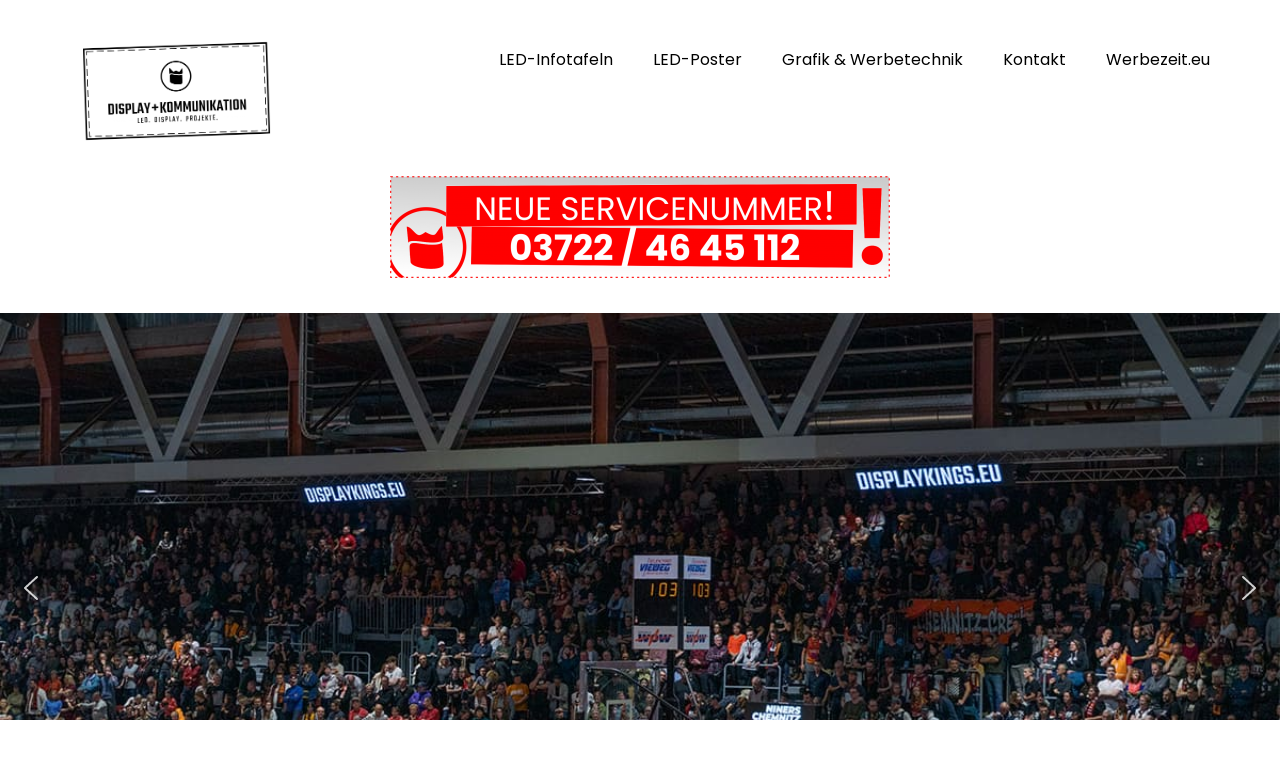

--- FILE ---
content_type: text/html; charset=UTF-8
request_url: https://www.led-projekte.eu/wp-admin/admin-ajax.php?action=fm_init_cookies&method=POST&dataType=json&form_ids%5B0%5D=10
body_size: 16
content:
[{"form_id":"10","field_validation_value":"bd736efb144d599cf463541431fbf5c4"}]

--- FILE ---
content_type: text/css; charset=utf-8
request_url: https://fonts-static.group-cdn.one/fonts/google/kanit/kanit.css
body_size: 294
content:
/* kanit-100-vietnamese_thai_latin-ext_latin */
@font-face {
  font-family: 'Kanit';
  font-style: normal;
  font-weight: 100;
  src: url('./kanit-100.woff2') format('woff2'), /* Chrome 26+, Opera 23+, Firefox 39+ */
       url('./kanit-100.woff') format('woff'); /* Chrome 6+, Firefox 3.6+, IE 9+, Safari 5.1+ */
}
/* kanit-200-vietnamese_thai_latin-ext_latin */
@font-face {
  font-family: 'Kanit';
  font-style: normal;
  font-weight: 200;
  src: url('./kanit-200.woff2') format('woff2'), /* Chrome 26+, Opera 23+, Firefox 39+ */
       url('./kanit-200.woff') format('woff'); /* Chrome 6+, Firefox 3.6+, IE 9+, Safari 5.1+ */
}
/* kanit-100italic-vietnamese_thai_latin-ext_latin */
@font-face {
  font-family: 'Kanit';
  font-style: italic;
  font-weight: 100;
  src: url('./kanit-100italic.woff2') format('woff2'), /* Chrome 26+, Opera 23+, Firefox 39+ */
       url('./kanit-100italic.woff') format('woff'); /* Chrome 6+, Firefox 3.6+, IE 9+, Safari 5.1+ */
}
/* kanit-200italic-vietnamese_thai_latin-ext_latin */
@font-face {
  font-family: 'Kanit';
  font-style: italic;
  font-weight: 200;
  src: url('./kanit-200italic.woff2') format('woff2'), /* Chrome 26+, Opera 23+, Firefox 39+ */
       url('./kanit-200italic.woff') format('woff'); /* Chrome 6+, Firefox 3.6+, IE 9+, Safari 5.1+ */
}
/* kanit-300-vietnamese_thai_latin-ext_latin */
@font-face {
  font-family: 'Kanit';
  font-style: normal;
  font-weight: 300;
  src: url('./kanit-300.woff2') format('woff2'), /* Chrome 26+, Opera 23+, Firefox 39+ */
       url('./kanit-300.woff') format('woff'); /* Chrome 6+, Firefox 3.6+, IE 9+, Safari 5.1+ */
}
/* kanit-regular-vietnamese_thai_latin-ext_latin */
@font-face {
  font-family: 'Kanit';
  font-style: normal;
  font-weight: 400;
  src: url('./kanit-regular.woff2') format('woff2'), /* Chrome 26+, Opera 23+, Firefox 39+ */
       url('./kanit-regular.woff') format('woff'); /* Chrome 6+, Firefox 3.6+, IE 9+, Safari 5.1+ */
}
/* kanit-300italic-vietnamese_thai_latin-ext_latin */
@font-face {
  font-family: 'Kanit';
  font-style: italic;
  font-weight: 300;
  src: url('./kanit-300italic.woff2') format('woff2'), /* Chrome 26+, Opera 23+, Firefox 39+ */
       url('./kanit-300italic.woff') format('woff'); /* Chrome 6+, Firefox 3.6+, IE 9+, Safari 5.1+ */
}
/* kanit-500-vietnamese_thai_latin-ext_latin */
@font-face {
  font-family: 'Kanit';
  font-style: normal;
  font-weight: 500;
  src: url('./kanit-500.woff2') format('woff2'), /* Chrome 26+, Opera 23+, Firefox 39+ */
       url('./kanit-500.woff') format('woff'); /* Chrome 6+, Firefox 3.6+, IE 9+, Safari 5.1+ */
}
/* kanit-italic-vietnamese_thai_latin-ext_latin */
@font-face {
  font-family: 'Kanit';
  font-style: italic;
  font-weight: 400;
  src: url('./kanit-italic.woff2') format('woff2'), /* Chrome 26+, Opera 23+, Firefox 39+ */
       url('./kanit-italic.woff') format('woff'); /* Chrome 6+, Firefox 3.6+, IE 9+, Safari 5.1+ */
}
/* kanit-500italic-vietnamese_thai_latin-ext_latin */
@font-face {
  font-family: 'Kanit';
  font-style: italic;
  font-weight: 500;
  src: url('./kanit-500italic.woff2') format('woff2'), /* Chrome 26+, Opera 23+, Firefox 39+ */
       url('./kanit-500italic.woff') format('woff'); /* Chrome 6+, Firefox 3.6+, IE 9+, Safari 5.1+ */
}
/* kanit-600italic-vietnamese_thai_latin-ext_latin */
@font-face {
  font-family: 'Kanit';
  font-style: italic;
  font-weight: 600;
  src: url('./kanit-600italic.woff2') format('woff2'), /* Chrome 26+, Opera 23+, Firefox 39+ */
       url('./kanit-600italic.woff') format('woff'); /* Chrome 6+, Firefox 3.6+, IE 9+, Safari 5.1+ */
}
/* kanit-700-vietnamese_thai_latin-ext_latin */
@font-face {
  font-family: 'Kanit';
  font-style: normal;
  font-weight: 700;
  src: url('./kanit-700.woff2') format('woff2'), /* Chrome 26+, Opera 23+, Firefox 39+ */
       url('./kanit-700.woff') format('woff'); /* Chrome 6+, Firefox 3.6+, IE 9+, Safari 5.1+ */
}
/* kanit-600-vietnamese_thai_latin-ext_latin */
@font-face {
  font-family: 'Kanit';
  font-style: normal;
  font-weight: 600;
  src: url('./kanit-600.woff2') format('woff2'), /* Chrome 26+, Opera 23+, Firefox 39+ */
       url('./kanit-600.woff') format('woff'); /* Chrome 6+, Firefox 3.6+, IE 9+, Safari 5.1+ */
}
/* kanit-700italic-vietnamese_thai_latin-ext_latin */
@font-face {
  font-family: 'Kanit';
  font-style: italic;
  font-weight: 700;
  src: url('./kanit-700italic.woff2') format('woff2'), /* Chrome 26+, Opera 23+, Firefox 39+ */
       url('./kanit-700italic.woff') format('woff'); /* Chrome 6+, Firefox 3.6+, IE 9+, Safari 5.1+ */
}
/* kanit-800-vietnamese_thai_latin-ext_latin */
@font-face {
  font-family: 'Kanit';
  font-style: normal;
  font-weight: 800;
  src: url('./kanit-800.woff2') format('woff2'), /* Chrome 26+, Opera 23+, Firefox 39+ */
       url('./kanit-800.woff') format('woff'); /* Chrome 6+, Firefox 3.6+, IE 9+, Safari 5.1+ */
}
/* kanit-800italic-vietnamese_thai_latin-ext_latin */
@font-face {
  font-family: 'Kanit';
  font-style: italic;
  font-weight: 800;
  src: url('./kanit-800italic.woff2') format('woff2'), /* Chrome 26+, Opera 23+, Firefox 39+ */
       url('./kanit-800italic.woff') format('woff'); /* Chrome 6+, Firefox 3.6+, IE 9+, Safari 5.1+ */
}
/* kanit-900-vietnamese_thai_latin-ext_latin */
@font-face {
  font-family: 'Kanit';
  font-style: normal;
  font-weight: 900;
  src: url('./kanit-900.woff2') format('woff2'), /* Chrome 26+, Opera 23+, Firefox 39+ */
       url('./kanit-900.woff') format('woff'); /* Chrome 6+, Firefox 3.6+, IE 9+, Safari 5.1+ */
}
/* kanit-900italic-vietnamese_thai_latin-ext_latin */
@font-face {
  font-family: 'Kanit';
  font-style: italic;
  font-weight: 900;
  src: url('./kanit-900italic.woff2') format('woff2'), /* Chrome 26+, Opera 23+, Firefox 39+ */
       url('./kanit-900italic.woff') format('woff'); /* Chrome 6+, Firefox 3.6+, IE 9+, Safari 5.1+ */
}

--- FILE ---
content_type: text/css; charset=utf-8
request_url: https://fonts-static.group-cdn.one/fonts/google/oregano/oregano.css?ver=6.8.3
body_size: 91
content:
/* oregano-regular-latin-ext_latin */
@font-face {
  font-family: 'Oregano';
  font-style: normal;
  font-weight: 400;
  src: url('./oregano-regular.woff2') format('woff2'), /* Chrome 26+, Opera 23+, Firefox 39+ */
       url('./oregano-regular.woff') format('woff'); /* Chrome 6+, Firefox 3.6+, IE 9+, Safari 5.1+ */
}
/* oregano-italic-latin-ext_latin */
@font-face {
  font-family: 'Oregano';
  font-style: italic;
  font-weight: 400;
  src: url('./oregano-italic.woff2') format('woff2'), /* Chrome 26+, Opera 23+, Firefox 39+ */
       url('./oregano-italic.woff') format('woff'); /* Chrome 6+, Firefox 3.6+, IE 9+, Safari 5.1+ */
}

--- FILE ---
content_type: text/css
request_url: https://usercontent.one/wp/www.led-projekte.eu/wp-content/themes/book-club/assets/min-css/style.min.css?ver=5.4.5&media=1747664724
body_size: 11548
content:

/*! normalize.css v7.0.0 | MIT License | github.com/necolas/normalize.css */button,hr,input{overflow:visible}audio,canvas,progress,video{display:inline-block}progress,sub,sup{vertical-align:baseline}[type=checkbox],[type=radio],legend{box-sizing:border-box;padding:0}html{line-height:1.15;-ms-text-size-adjust:100%;-webkit-text-size-adjust:100%}body{margin:0}article,aside,details,figcaption,figure,footer,header,main,menu,nav,section{display:block}h1{font-size:2em;margin:.67em 0}figure{margin:1em 40px}hr{box-sizing:content-box;height:0}code,kbd,pre,samp{font-family:monospace;font-size:1em}a{background-color:transparent;-webkit-text-decoration-skip:objects}abbr[title]{border-bottom:none;text-decoration:underline;text-decoration:underline dotted}b,strong{font-weight:inherit}strong{font-weight:bolder}dfn{font-style:italic}mark{background-color:#ff0;color:#000}small{font-size:80%}sub,sup{font-size:75%;line-height:0;position:relative}sub{bottom:-.25em}sup{top:-.5em}audio:not([controls]){display:none;height:0}img{border-style:none}svg:not(:root){overflow:hidden}button,input,optgroup,select,textarea{font-family:sans-serif;font-size:100%;line-height:1.15;margin:0}button,select{text-transform:none}[type=reset],[type=submit],button,html [type=button]{-webkit-appearance:button}[type=button]::-moz-focus-inner,[type=reset]::-moz-focus-inner,[type=submit]::-moz-focus-inner,button::-moz-focus-inner{border-style:none;padding:0}[type=button]:-moz-focusring,[type=reset]:-moz-focusring,[type=submit]:-moz-focusring,button:-moz-focusring{outline:ButtonText dotted 1px}fieldset{padding:.35em .75em .625em}legend{color:inherit;display:table;max-width:100%;white-space:normal}textarea{overflow:auto}[type=number]::-webkit-inner-spin-button,[type=number]::-webkit-outer-spin-button{height:auto}[type=search]{-webkit-appearance:textfield;outline-offset:-2px}[type=search]::-webkit-search-cancel-button,[type=search]::-webkit-search-decoration{-webkit-appearance:none}::-webkit-file-upload-button{-webkit-appearance:button;font:inherit}summary{display:list-item}[hidden],template{display:none}
/*! normalize.css v5.0.0 | MIT License | github.com/necolas/normalize.css */button,hr,input{overflow:visible}progress,sub,sup{vertical-align:baseline}pre,textarea{overflow:auto}address,dl,ol,p,pre,ul{margin-bottom:1rem}a,table{background-color:transparent}caption,th{text-align:left}article,aside,details,figcaption,figure,footer,header,legend,main,menu,nav,section{display:block}audio,canvas,label,output,progress,video{display:inline-block}html{font-family:sans-serif;line-height:1.15;-ms-text-size-adjust:100%;-webkit-text-size-adjust:100%}h1{font-size:2em;margin:.67em 0}code,kbd,pre,samp{font-family:monospace;font-size:1em}dl,h1,h2,h3,h4,h5,h6,ol,p,pre,ul{margin-top:0}dd,h1,h2,h3,h4,h5,h6,label,legend{margin-bottom:.5rem}hr{-webkit-box-sizing:content-box;box-sizing:content-box;height:0}a{-webkit-text-decoration-skip:objects;color:#0275d8;text-decoration:none}a:active,a:hover{outline-width:0}abbr[title]{border-bottom:none;text-decoration:underline;text-decoration:underline dotted}b,strong{font-weight:inherit}strong{font-weight:bolder}dfn{font-style:italic}mark{background-color:#ff0;color:#000}small{font-size:80%}sub,sup{font-size:75%;line-height:0;position:relative}sub{bottom:-.25em}sup{top:-.5em}audio:not([controls]){display:none;height:0}img{border-style:none;vertical-align:middle}svg:not(:root){overflow:hidden}button,input,optgroup,select,textarea{font-family:sans-serif;font-size:100%;line-height:1.15;margin:0}button,select{text-transform:none}[type=reset],[type=submit],button,html [type=button]{-webkit-appearance:button}[type=button]::-moz-focus-inner,[type=reset]::-moz-focus-inner,[type=submit]::-moz-focus-inner,button::-moz-focus-inner{border-style:none;padding:0}[type=button]:-moz-focusring,[type=reset]:-moz-focusring,[type=submit]:-moz-focusring,button:-moz-focusring{outline:ButtonText dotted 1px}legend{-webkit-box-sizing:border-box;box-sizing:border-box;color:inherit;max-width:100%;white-space:normal}textarea{resize:vertical}[type=checkbox],[type=radio]{-webkit-box-sizing:border-box;box-sizing:border-box;padding:0}[type=number]::-webkit-inner-spin-button,[type=number]::-webkit-outer-spin-button{height:auto}[type=search]{-webkit-appearance:textfield;outline-offset:-2px}[type=search]::-webkit-search-cancel-button,[type=search]::-webkit-search-decoration{-webkit-appearance:none}::-webkit-file-upload-button{-webkit-appearance:button;font:inherit}summary{display:list-item}[hidden],template{display:none}html{-webkit-box-sizing:border-box;box-sizing:border-box;-ms-overflow-style:scrollbar;-webkit-tap-highlight-color:transparent}*,::after,::before{-webkit-box-sizing:inherit;box-sizing:inherit}@-ms-viewport{width:device-width}body{margin:0;font-family:-apple-system,system-ui,BlinkMacSystemFont,"Segoe UI",Roboto,"Helvetica Neue",Arial,sans-serif;font-size:1rem;font-weight:400;line-height:1.5;color:#292b2c;background-color:#fff}[tabindex="-1"]:focus{outline:0!important}abbr[data-original-title],abbr[title]{cursor:help}address{font-style:normal;line-height:inherit}ol ol,ol ul,ul ol,ul ul{margin-bottom:0}dt{font-weight:700}dd{margin-left:0}blockquote,figure{margin:0 0 1rem}a:focus,a:hover{color:#014c8c;text-decoration:underline}a:not([href]):not([tabindex]),a:not([href]):not([tabindex]):focus,a:not([href]):not([tabindex]):hover{color:inherit;text-decoration:none}a:not([href]):not([tabindex]):focus{outline:0}[role=button]{cursor:pointer}[role=button],a,area,button,input,label,select,summary,textarea{-ms-touch-action:manipulation;touch-action:manipulation}table{border-collapse:collapse}caption{padding-top:.75rem;padding-bottom:.75rem;color:#636c72;caption-side:bottom}button:focus{outline:dotted 1px;outline:-webkit-focus-ring-color auto 5px}button,input,select,textarea{line-height:inherit}input[type=checkbox]:disabled,input[type=radio]:disabled{cursor:not-allowed}input[type=date],input[type=time],input[type=datetime-local],input[type=month]{-webkit-appearance:listbox}fieldset{min-width:0;padding:0;margin:0;border:0}legend{width:100%;padding:0;font-size:1.5rem;line-height:inherit}input[type=search]{-webkit-appearance:none}[hidden]{display:none!important}
.container,.container-fluid{margin-left:auto;margin-right:auto;padding-right:15px;padding-left:15px;position:relative}@-ms-viewport{width:device-width}html{-webkit-box-sizing:border-box;box-sizing:border-box;-ms-overflow-style:scrollbar}*,::after,::before{-webkit-box-sizing:inherit;box-sizing:inherit}.row{display:-webkit-box;display:-webkit-flex;display:-ms-flexbox;display:flex;-webkit-flex-wrap:wrap;-ms-flex-wrap:wrap;flex-wrap:wrap;margin-right:-15px;margin-left:-15px}@media (min-width:576px){.container{padding-right:15px;padding-left:15px;width:540px;max-width:100%}.container-fluid{padding-right:15px;padding-left:15px}.row{margin-right:-15px;margin-left:-15px}}@media (min-width:768px){.container{padding-right:15px;padding-left:15px;width:720px;max-width:100%}.container-fluid{padding-right:15px;padding-left:15px}.row{margin-right:-15px;margin-left:-15px}}@media (min-width:992px){.container{padding-right:15px;padding-left:15px;width:960px;max-width:100%}.container-fluid{padding-right:15px;padding-left:15px}.row{margin-right:-15px;margin-left:-15px}}@media (min-width:1200px){.container{padding-right:15px;padding-left:15px;width:1140px;max-width:100%}.container-fluid{padding-right:15px;padding-left:15px}.row{margin-right:-15px;margin-left:-15px}}.flex-first{-webkit-box-ordinal-group:0;-webkit-order:-1;-ms-flex-order:-1;order:-1}.flex-last{-webkit-box-ordinal-group:2;-webkit-order:1;-ms-flex-order:1;order:1}.flex-unordered{-webkit-box-ordinal-group:1;-webkit-order:0;-ms-flex-order:0;order:0}.flex-row{-webkit-box-orient:horizontal!important;-webkit-box-direction:normal!important;-webkit-flex-direction:row!important;-ms-flex-direction:row!important;flex-direction:row!important}.flex-column{-webkit-box-orient:vertical!important;-webkit-box-direction:normal!important;-webkit-flex-direction:column!important;-ms-flex-direction:column!important;flex-direction:column!important}.flex-column-reverse,.flex-row-reverse{-webkit-box-direction:reverse!important}.flex-row-reverse{-webkit-box-orient:horizontal!important;-webkit-flex-direction:row-reverse!important;-ms-flex-direction:row-reverse!important;flex-direction:row-reverse!important}.flex-column-reverse{-webkit-box-orient:vertical!important;-webkit-flex-direction:column-reverse!important;-ms-flex-direction:column-reverse!important;flex-direction:column-reverse!important}.no-gutters{margin-right:0;margin-left:0}.no-gutters>.col,.no-gutters>[class*=col-]{padding-right:0;padding-left:0}.col,.col-1,.col-10,.col-11,.col-12,.col-2,.col-3,.col-4,.col-5,.col-6,.col-7,.col-8,.col-9,.col-lg,.col-lg-1,.col-lg-10,.col-lg-11,.col-lg-12,.col-lg-2,.col-lg-3,.col-lg-4,.col-lg-5,.col-lg-6,.col-lg-7,.col-lg-8,.col-lg-9,.col-md,.col-md-1,.col-md-10,.col-md-11,.col-md-12,.col-md-2,.col-md-3,.col-md-4,.col-md-5,.col-md-6,.col-md-7,.col-md-8,.col-md-9,.col-sm,.col-sm-1,.col-sm-10,.col-sm-11,.col-sm-12,.col-sm-2,.col-sm-3,.col-sm-4,.col-sm-5,.col-sm-6,.col-sm-7,.col-sm-8,.col-sm-9,.col-xl,.col-xl-1,.col-xl-10,.col-xl-11,.col-xl-12,.col-xl-2,.col-xl-3,.col-xl-4,.col-xl-5,.col-xl-6,.col-xl-7,.col-xl-8,.col-xl-9{position:relative;width:100%;min-height:1px;padding-right:15px;padding-left:15px}.col{-webkit-flex-basis:0;-ms-flex-preferred-size:0;flex-basis:0;-webkit-box-flex:1;-webkit-flex-grow:1;-ms-flex-positive:1;flex-grow:1;max-width:100%}.col-1,.col-auto{-webkit-box-flex:0}.col-auto{-webkit-flex:0 0 auto;-ms-flex:0 0 auto;flex:0 0 auto;width:auto}.col-1{-webkit-flex:0 0 8.333333%;-ms-flex:0 0 8.333333%;flex:0 0 8.333333%;max-width:8.333333%}.col-2,.col-3{-webkit-box-flex:0}.col-2{-webkit-flex:0 0 16.666667%;-ms-flex:0 0 16.666667%;flex:0 0 16.666667%;max-width:16.666667%}.col-3{-webkit-flex:0 0 25%;-ms-flex:0 0 25%;flex:0 0 25%;max-width:25%}.col-4,.col-5{-webkit-box-flex:0}.col-4{-webkit-flex:0 0 33.333333%;-ms-flex:0 0 33.333333%;flex:0 0 33.333333%;max-width:33.333333%}.col-5{-webkit-flex:0 0 41.666667%;-ms-flex:0 0 41.666667%;flex:0 0 41.666667%;max-width:41.666667%}.col-6,.col-7{-webkit-box-flex:0}.col-6{-webkit-flex:0 0 50%;-ms-flex:0 0 50%;flex:0 0 50%;max-width:50%}.col-7{-webkit-flex:0 0 58.333333%;-ms-flex:0 0 58.333333%;flex:0 0 58.333333%;max-width:58.333333%}.col-8,.col-9{-webkit-box-flex:0}.col-8{-webkit-flex:0 0 66.666667%;-ms-flex:0 0 66.666667%;flex:0 0 66.666667%;max-width:66.666667%}.col-9{-webkit-flex:0 0 75%;-ms-flex:0 0 75%;flex:0 0 75%;max-width:75%}.col-10,.col-11{-webkit-box-flex:0}.col-10{-webkit-flex:0 0 83.333333%;-ms-flex:0 0 83.333333%;flex:0 0 83.333333%;max-width:83.333333%}.col-11{-webkit-flex:0 0 91.666667%;-ms-flex:0 0 91.666667%;flex:0 0 91.666667%;max-width:91.666667%}.col-12{-webkit-box-flex:0;-webkit-flex:0 0 100%;-ms-flex:0 0 100%;flex:0 0 100%;max-width:100%}.pull-0{right:auto}.pull-1{right:8.333333%}.pull-2{right:16.666667%}.pull-3{right:25%}.pull-4{right:33.333333%}.pull-5{right:41.666667%}.pull-6{right:50%}.pull-7{right:58.333333%}.pull-8{right:66.666667%}.pull-9{right:75%}.pull-10{right:83.333333%}.pull-11{right:91.666667%}.pull-12{right:100%}.push-0{left:auto}.push-1{left:8.333333%}.push-2{left:16.666667%}.push-3{left:25%}.push-4{left:33.333333%}.push-5{left:41.666667%}.push-6{left:50%}.push-7{left:58.333333%}.push-8{left:66.666667%}.push-9{left:75%}.push-10{left:83.333333%}.push-11{left:91.666667%}.push-12{left:100%}.offset-1{margin-left:8.333333%}.offset-2{margin-left:16.666667%}.offset-3{margin-left:25%}.offset-4{margin-left:33.333333%}.offset-5{margin-left:41.666667%}.offset-6{margin-left:50%}.offset-7{margin-left:58.333333%}.offset-8{margin-left:66.666667%}.offset-9{margin-left:75%}.offset-10{margin-left:83.333333%}.offset-11{margin-left:91.666667%}@media (min-width:576px){.col,.col-1,.col-10,.col-11,.col-12,.col-2,.col-3,.col-4,.col-5,.col-6,.col-7,.col-8,.col-9,.col-lg,.col-lg-1,.col-lg-10,.col-lg-11,.col-lg-12,.col-lg-2,.col-lg-3,.col-lg-4,.col-lg-5,.col-lg-6,.col-lg-7,.col-lg-8,.col-lg-9,.col-md,.col-md-1,.col-md-10,.col-md-11,.col-md-12,.col-md-2,.col-md-3,.col-md-4,.col-md-5,.col-md-6,.col-md-7,.col-md-8,.col-md-9,.col-sm,.col-sm-1,.col-sm-10,.col-sm-11,.col-sm-12,.col-sm-2,.col-sm-3,.col-sm-4,.col-sm-5,.col-sm-6,.col-sm-7,.col-sm-8,.col-sm-9,.col-xl,.col-xl-1,.col-xl-10,.col-xl-11,.col-xl-12,.col-xl-2,.col-xl-3,.col-xl-4,.col-xl-5,.col-xl-6,.col-xl-7,.col-xl-8,.col-xl-9{padding-right:15px;padding-left:15px}.col-sm{-webkit-flex-basis:0;-ms-flex-preferred-size:0;flex-basis:0;-webkit-box-flex:1;-webkit-flex-grow:1;-ms-flex-positive:1;flex-grow:1;max-width:100%}.col-sm-auto{-webkit-box-flex:0;-webkit-flex:0 0 auto;-ms-flex:0 0 auto;flex:0 0 auto;width:auto}.col-sm-1{-webkit-box-flex:0;-webkit-flex:0 0 8.333333%;-ms-flex:0 0 8.333333%;flex:0 0 8.333333%;max-width:8.333333%}.col-sm-2{-webkit-box-flex:0;-webkit-flex:0 0 16.666667%;-ms-flex:0 0 16.666667%;flex:0 0 16.666667%;max-width:16.666667%}.col-sm-3{-webkit-box-flex:0;-webkit-flex:0 0 25%;-ms-flex:0 0 25%;flex:0 0 25%;max-width:25%}.col-sm-4{-webkit-box-flex:0;-webkit-flex:0 0 33.333333%;-ms-flex:0 0 33.333333%;flex:0 0 33.333333%;max-width:33.333333%}.col-sm-5{-webkit-box-flex:0;-webkit-flex:0 0 41.666667%;-ms-flex:0 0 41.666667%;flex:0 0 41.666667%;max-width:41.666667%}.col-sm-6{-webkit-box-flex:0;-webkit-flex:0 0 50%;-ms-flex:0 0 50%;flex:0 0 50%;max-width:50%}.col-sm-7{-webkit-box-flex:0;-webkit-flex:0 0 58.333333%;-ms-flex:0 0 58.333333%;flex:0 0 58.333333%;max-width:58.333333%}.col-sm-8{-webkit-box-flex:0;-webkit-flex:0 0 66.666667%;-ms-flex:0 0 66.666667%;flex:0 0 66.666667%;max-width:66.666667%}.col-sm-9{-webkit-box-flex:0;-webkit-flex:0 0 75%;-ms-flex:0 0 75%;flex:0 0 75%;max-width:75%}.col-sm-10{-webkit-box-flex:0;-webkit-flex:0 0 83.333333%;-ms-flex:0 0 83.333333%;flex:0 0 83.333333%;max-width:83.333333%}.col-sm-11{-webkit-box-flex:0;-webkit-flex:0 0 91.666667%;-ms-flex:0 0 91.666667%;flex:0 0 91.666667%;max-width:91.666667%}.col-sm-12{-webkit-box-flex:0;-webkit-flex:0 0 100%;-ms-flex:0 0 100%;flex:0 0 100%;max-width:100%}.pull-sm-0{right:auto}.pull-sm-1{right:8.333333%}.pull-sm-2{right:16.666667%}.pull-sm-3{right:25%}.pull-sm-4{right:33.333333%}.pull-sm-5{right:41.666667%}.pull-sm-6{right:50%}.pull-sm-7{right:58.333333%}.pull-sm-8{right:66.666667%}.pull-sm-9{right:75%}.pull-sm-10{right:83.333333%}.pull-sm-11{right:91.666667%}.pull-sm-12{right:100%}.push-sm-0{left:auto}.push-sm-1{left:8.333333%}.push-sm-2{left:16.666667%}.push-sm-3{left:25%}.push-sm-4{left:33.333333%}.push-sm-5{left:41.666667%}.push-sm-6{left:50%}.push-sm-7{left:58.333333%}.push-sm-8{left:66.666667%}.push-sm-9{left:75%}.push-sm-10{left:83.333333%}.push-sm-11{left:91.666667%}.push-sm-12{left:100%}.offset-sm-0{margin-left:0}.offset-sm-1{margin-left:8.333333%}.offset-sm-2{margin-left:16.666667%}.offset-sm-3{margin-left:25%}.offset-sm-4{margin-left:33.333333%}.offset-sm-5{margin-left:41.666667%}.offset-sm-6{margin-left:50%}.offset-sm-7{margin-left:58.333333%}.offset-sm-8{margin-left:66.666667%}.offset-sm-9{margin-left:75%}.offset-sm-10{margin-left:83.333333%}.offset-sm-11{margin-left:91.666667%}}@media (min-width:768px){.col,.col-1,.col-10,.col-11,.col-12,.col-2,.col-3,.col-4,.col-5,.col-6,.col-7,.col-8,.col-9,.col-lg,.col-lg-1,.col-lg-10,.col-lg-11,.col-lg-12,.col-lg-2,.col-lg-3,.col-lg-4,.col-lg-5,.col-lg-6,.col-lg-7,.col-lg-8,.col-lg-9,.col-md,.col-md-1,.col-md-10,.col-md-11,.col-md-12,.col-md-2,.col-md-3,.col-md-4,.col-md-5,.col-md-6,.col-md-7,.col-md-8,.col-md-9,.col-sm,.col-sm-1,.col-sm-10,.col-sm-11,.col-sm-12,.col-sm-2,.col-sm-3,.col-sm-4,.col-sm-5,.col-sm-6,.col-sm-7,.col-sm-8,.col-sm-9,.col-xl,.col-xl-1,.col-xl-10,.col-xl-11,.col-xl-12,.col-xl-2,.col-xl-3,.col-xl-4,.col-xl-5,.col-xl-6,.col-xl-7,.col-xl-8,.col-xl-9{padding-right:15px;padding-left:15px}.col-md{-webkit-flex-basis:0;-ms-flex-preferred-size:0;flex-basis:0;-webkit-box-flex:1;-webkit-flex-grow:1;-ms-flex-positive:1;flex-grow:1;max-width:100%}.col-md-auto{-webkit-box-flex:0;-webkit-flex:0 0 auto;-ms-flex:0 0 auto;flex:0 0 auto;width:auto}.col-md-1{-webkit-box-flex:0;-webkit-flex:0 0 8.333333%;-ms-flex:0 0 8.333333%;flex:0 0 8.333333%;max-width:8.333333%}.col-md-2{-webkit-box-flex:0;-webkit-flex:0 0 16.666667%;-ms-flex:0 0 16.666667%;flex:0 0 16.666667%;max-width:16.666667%}.col-md-3{-webkit-box-flex:0;-webkit-flex:0 0 25%;-ms-flex:0 0 25%;flex:0 0 25%;max-width:25%}.col-md-4{-webkit-box-flex:0;-webkit-flex:0 0 33.333333%;-ms-flex:0 0 33.333333%;flex:0 0 33.333333%;max-width:33.333333%}.col-md-5{-webkit-box-flex:0;-webkit-flex:0 0 41.666667%;-ms-flex:0 0 41.666667%;flex:0 0 41.666667%;max-width:41.666667%}.col-md-6{-webkit-box-flex:0;-webkit-flex:0 0 50%;-ms-flex:0 0 50%;flex:0 0 50%;max-width:50%}.col-md-7{-webkit-box-flex:0;-webkit-flex:0 0 58.333333%;-ms-flex:0 0 58.333333%;flex:0 0 58.333333%;max-width:58.333333%}.col-md-8{-webkit-box-flex:0;-webkit-flex:0 0 66.666667%;-ms-flex:0 0 66.666667%;flex:0 0 66.666667%;max-width:66.666667%}.col-md-9{-webkit-box-flex:0;-webkit-flex:0 0 75%;-ms-flex:0 0 75%;flex:0 0 75%;max-width:75%}.col-md-10{-webkit-box-flex:0;-webkit-flex:0 0 83.333333%;-ms-flex:0 0 83.333333%;flex:0 0 83.333333%;max-width:83.333333%}.col-md-11{-webkit-box-flex:0;-webkit-flex:0 0 91.666667%;-ms-flex:0 0 91.666667%;flex:0 0 91.666667%;max-width:91.666667%}.col-md-12{-webkit-box-flex:0;-webkit-flex:0 0 100%;-ms-flex:0 0 100%;flex:0 0 100%;max-width:100%}.pull-md-0{right:auto}.pull-md-1{right:8.333333%}.pull-md-2{right:16.666667%}.pull-md-3{right:25%}.pull-md-4{right:33.333333%}.pull-md-5{right:41.666667%}.pull-md-6{right:50%}.pull-md-7{right:58.333333%}.pull-md-8{right:66.666667%}.pull-md-9{right:75%}.pull-md-10{right:83.333333%}.pull-md-11{right:91.666667%}.pull-md-12{right:100%}.push-md-0{left:auto}.push-md-1{left:8.333333%}.push-md-2{left:16.666667%}.push-md-3{left:25%}.push-md-4{left:33.333333%}.push-md-5{left:41.666667%}.push-md-6{left:50%}.push-md-7{left:58.333333%}.push-md-8{left:66.666667%}.push-md-9{left:75%}.push-md-10{left:83.333333%}.push-md-11{left:91.666667%}.push-md-12{left:100%}.offset-md-0{margin-left:0}.offset-md-1{margin-left:8.333333%}.offset-md-2{margin-left:16.666667%}.offset-md-3{margin-left:25%}.offset-md-4{margin-left:33.333333%}.offset-md-5{margin-left:41.666667%}.offset-md-6{margin-left:50%}.offset-md-7{margin-left:58.333333%}.offset-md-8{margin-left:66.666667%}.offset-md-9{margin-left:75%}.offset-md-10{margin-left:83.333333%}.offset-md-11{margin-left:91.666667%}}@media (min-width:992px){.col,.col-1,.col-10,.col-11,.col-12,.col-2,.col-3,.col-4,.col-5,.col-6,.col-7,.col-8,.col-9,.col-lg,.col-lg-1,.col-lg-10,.col-lg-11,.col-lg-12,.col-lg-2,.col-lg-3,.col-lg-4,.col-lg-5,.col-lg-6,.col-lg-7,.col-lg-8,.col-lg-9,.col-md,.col-md-1,.col-md-10,.col-md-11,.col-md-12,.col-md-2,.col-md-3,.col-md-4,.col-md-5,.col-md-6,.col-md-7,.col-md-8,.col-md-9,.col-sm,.col-sm-1,.col-sm-10,.col-sm-11,.col-sm-12,.col-sm-2,.col-sm-3,.col-sm-4,.col-sm-5,.col-sm-6,.col-sm-7,.col-sm-8,.col-sm-9,.col-xl,.col-xl-1,.col-xl-10,.col-xl-11,.col-xl-12,.col-xl-2,.col-xl-3,.col-xl-4,.col-xl-5,.col-xl-6,.col-xl-7,.col-xl-8,.col-xl-9{padding-right:15px;padding-left:15px}.col-lg{-webkit-flex-basis:0;-ms-flex-preferred-size:0;flex-basis:0;-webkit-box-flex:1;-webkit-flex-grow:1;-ms-flex-positive:1;flex-grow:1;max-width:100%}.col-lg-auto{-webkit-box-flex:0;-webkit-flex:0 0 auto;-ms-flex:0 0 auto;flex:0 0 auto;width:auto}.col-lg-1{-webkit-box-flex:0;-webkit-flex:0 0 8.333333%;-ms-flex:0 0 8.333333%;flex:0 0 8.333333%;max-width:8.333333%}.col-lg-2{-webkit-box-flex:0;-webkit-flex:0 0 16.666667%;-ms-flex:0 0 16.666667%;flex:0 0 16.666667%;max-width:16.666667%}.col-lg-3{-webkit-box-flex:0;-webkit-flex:0 0 25%;-ms-flex:0 0 25%;flex:0 0 25%;max-width:25%}.col-lg-4{-webkit-box-flex:0;-webkit-flex:0 0 33.333333%;-ms-flex:0 0 33.333333%;flex:0 0 33.333333%;max-width:33.333333%}.col-lg-5{-webkit-box-flex:0;-webkit-flex:0 0 41.666667%;-ms-flex:0 0 41.666667%;flex:0 0 41.666667%;max-width:41.666667%}.col-lg-6{-webkit-box-flex:0;-webkit-flex:0 0 50%;-ms-flex:0 0 50%;flex:0 0 50%;max-width:50%}.col-lg-7{-webkit-box-flex:0;-webkit-flex:0 0 58.333333%;-ms-flex:0 0 58.333333%;flex:0 0 58.333333%;max-width:58.333333%}.col-lg-8{-webkit-box-flex:0;-webkit-flex:0 0 66.666667%;-ms-flex:0 0 66.666667%;flex:0 0 66.666667%;max-width:66.666667%}.col-lg-9{-webkit-box-flex:0;-webkit-flex:0 0 75%;-ms-flex:0 0 75%;flex:0 0 75%;max-width:75%}.col-lg-10{-webkit-box-flex:0;-webkit-flex:0 0 83.333333%;-ms-flex:0 0 83.333333%;flex:0 0 83.333333%;max-width:83.333333%}.col-lg-11{-webkit-box-flex:0;-webkit-flex:0 0 91.666667%;-ms-flex:0 0 91.666667%;flex:0 0 91.666667%;max-width:91.666667%}.col-lg-12{-webkit-box-flex:0;-webkit-flex:0 0 100%;-ms-flex:0 0 100%;flex:0 0 100%;max-width:100%}.pull-lg-0{right:auto}.pull-lg-1{right:8.333333%}.pull-lg-2{right:16.666667%}.pull-lg-3{right:25%}.pull-lg-4{right:33.333333%}.pull-lg-5{right:41.666667%}.pull-lg-6{right:50%}.pull-lg-7{right:58.333333%}.pull-lg-8{right:66.666667%}.pull-lg-9{right:75%}.pull-lg-10{right:83.333333%}.pull-lg-11{right:91.666667%}.pull-lg-12{right:100%}.push-lg-0{left:auto}.push-lg-1{left:8.333333%}.push-lg-2{left:16.666667%}.push-lg-3{left:25%}.push-lg-4{left:33.333333%}.push-lg-5{left:41.666667%}.push-lg-6{left:50%}.push-lg-7{left:58.333333%}.push-lg-8{left:66.666667%}.push-lg-9{left:75%}.push-lg-10{left:83.333333%}.push-lg-11{left:91.666667%}.push-lg-12{left:100%}.offset-lg-0{margin-left:0}.offset-lg-1{margin-left:8.333333%}.offset-lg-2{margin-left:16.666667%}.offset-lg-3{margin-left:25%}.offset-lg-4{margin-left:33.333333%}.offset-lg-5{margin-left:41.666667%}.offset-lg-6{margin-left:50%}.offset-lg-7{margin-left:58.333333%}.offset-lg-8{margin-left:66.666667%}.offset-lg-9{margin-left:75%}.offset-lg-10{margin-left:83.333333%}.offset-lg-11{margin-left:91.666667%}}@media (min-width:1200px){.col,.col-1,.col-10,.col-11,.col-12,.col-2,.col-3,.col-4,.col-5,.col-6,.col-7,.col-8,.col-9,.col-lg,.col-lg-1,.col-lg-10,.col-lg-11,.col-lg-12,.col-lg-2,.col-lg-3,.col-lg-4,.col-lg-5,.col-lg-6,.col-lg-7,.col-lg-8,.col-lg-9,.col-md,.col-md-1,.col-md-10,.col-md-11,.col-md-12,.col-md-2,.col-md-3,.col-md-4,.col-md-5,.col-md-6,.col-md-7,.col-md-8,.col-md-9,.col-sm,.col-sm-1,.col-sm-10,.col-sm-11,.col-sm-12,.col-sm-2,.col-sm-3,.col-sm-4,.col-sm-5,.col-sm-6,.col-sm-7,.col-sm-8,.col-sm-9,.col-xl,.col-xl-1,.col-xl-10,.col-xl-11,.col-xl-12,.col-xl-2,.col-xl-3,.col-xl-4,.col-xl-5,.col-xl-6,.col-xl-7,.col-xl-8,.col-xl-9{padding-right:15px;padding-left:15px}.col-xl{-webkit-flex-basis:0;-ms-flex-preferred-size:0;flex-basis:0;-webkit-box-flex:1;-webkit-flex-grow:1;-ms-flex-positive:1;flex-grow:1;max-width:100%}.col-xl-auto{-webkit-box-flex:0;-webkit-flex:0 0 auto;-ms-flex:0 0 auto;flex:0 0 auto;width:auto}.col-xl-1{-webkit-box-flex:0;-webkit-flex:0 0 8.333333%;-ms-flex:0 0 8.333333%;flex:0 0 8.333333%;max-width:8.333333%}.col-xl-2{-webkit-box-flex:0;-webkit-flex:0 0 16.666667%;-ms-flex:0 0 16.666667%;flex:0 0 16.666667%;max-width:16.666667%}.col-xl-3{-webkit-box-flex:0;-webkit-flex:0 0 25%;-ms-flex:0 0 25%;flex:0 0 25%;max-width:25%}.col-xl-4{-webkit-box-flex:0;-webkit-flex:0 0 33.333333%;-ms-flex:0 0 33.333333%;flex:0 0 33.333333%;max-width:33.333333%}.col-xl-5{-webkit-box-flex:0;-webkit-flex:0 0 41.666667%;-ms-flex:0 0 41.666667%;flex:0 0 41.666667%;max-width:41.666667%}.col-xl-6{-webkit-box-flex:0;-webkit-flex:0 0 50%;-ms-flex:0 0 50%;flex:0 0 50%;max-width:50%}.col-xl-7{-webkit-box-flex:0;-webkit-flex:0 0 58.333333%;-ms-flex:0 0 58.333333%;flex:0 0 58.333333%;max-width:58.333333%}.col-xl-8{-webkit-box-flex:0;-webkit-flex:0 0 66.666667%;-ms-flex:0 0 66.666667%;flex:0 0 66.666667%;max-width:66.666667%}.col-xl-9{-webkit-box-flex:0;-webkit-flex:0 0 75%;-ms-flex:0 0 75%;flex:0 0 75%;max-width:75%}.col-xl-10{-webkit-box-flex:0;-webkit-flex:0 0 83.333333%;-ms-flex:0 0 83.333333%;flex:0 0 83.333333%;max-width:83.333333%}.col-xl-11{-webkit-box-flex:0;-webkit-flex:0 0 91.666667%;-ms-flex:0 0 91.666667%;flex:0 0 91.666667%;max-width:91.666667%}.col-xl-12{-webkit-box-flex:0;-webkit-flex:0 0 100%;-ms-flex:0 0 100%;flex:0 0 100%;max-width:100%}.pull-xl-0{right:auto}.pull-xl-1{right:8.333333%}.pull-xl-2{right:16.666667%}.pull-xl-3{right:25%}.pull-xl-4{right:33.333333%}.pull-xl-5{right:41.666667%}.pull-xl-6{right:50%}.pull-xl-7{right:58.333333%}.pull-xl-8{right:66.666667%}.pull-xl-9{right:75%}.pull-xl-10{right:83.333333%}.pull-xl-11{right:91.666667%}.pull-xl-12{right:100%}.push-xl-0{left:auto}.push-xl-1{left:8.333333%}.push-xl-2{left:16.666667%}.push-xl-3{left:25%}.push-xl-4{left:33.333333%}.push-xl-5{left:41.666667%}.push-xl-6{left:50%}.push-xl-7{left:58.333333%}.push-xl-8{left:66.666667%}.push-xl-9{left:75%}.push-xl-10{left:83.333333%}.push-xl-11{left:91.666667%}.push-xl-12{left:100%}.offset-xl-0{margin-left:0}.offset-xl-1{margin-left:8.333333%}.offset-xl-2{margin-left:16.666667%}.offset-xl-3{margin-left:25%}.offset-xl-4{margin-left:33.333333%}.offset-xl-5{margin-left:41.666667%}.offset-xl-6{margin-left:50%}.offset-xl-7{margin-left:58.333333%}.offset-xl-8{margin-left:66.666667%}.offset-xl-9{margin-left:75%}.offset-xl-10{margin-left:83.333333%}.offset-xl-11{margin-left:91.666667%}}
#sticky_menu li,ul li{list-style:none}*{-webkit-font-smoothing:antialiased;-webkit-text-size-adjust:100%;-moz-text-size-adjust:100%;-ms-text-size-adjust:100%}body{color:#000}.banner-caption h1,.banner-caption h2,.button,.cpt-content:not(.dashicons),.onecom-webshop-main *,.post-comments *,.post-content,.section-title h2,.sidebar,.sidebar .widget-title,.site-logo h1,.site-logo h2,.widget_banner_caption,.widget_categories select,article header,body,input,p{font-family:Poppins,"One Open Sans","Helvetica Neue",Helvetica,sans-serif}.cursive-font,.footer-widgets .widget-title,.post-comments #respond h3{font-family:Oregano,"One Open Sans","Helvetica Neue",Helvetica,sans-serif}.screen-reader-text{clip:rect(1px,1px,1px,1px);height:1px;overflow:hidden;position:absolute!important;width:1px;word-wrap:normal!important}#page,#primary-nav ul li,.post-meta ul{position:relative}.onecom-webshop-main p,p:not(.testimonial p){font-size:16px;font-weight:400;font-style:normal;text-decoration:none;text-shadow:none;color:#000;line-height:1.8;margin-bottom:0}img{max-width:100%;height:auto}a,a:active,a:focus,a:hover,a:visited,input,input:active,input:focus,input:hover,input:visited,textarea,textarea:focus,textarea:hover{text-decoration:none;outline:0;color:#000}.footer-widgets a:hover,a:active,a:focus,a:visited{color:inherit}ol,ul{padding:0}.container{display:block;margin:0 auto;width:1210px;max-width:100%}h1,h2,h3,h4,h5,h6{font-weight:400}.page-content h1,.page-content h2,.page-content h3,.page-content h4{margin-top:0}.page-content h1{font-size:38px;font-weight:400;line-height:51px;font-style:normal}.page-content h2{font-size:34px;font-weight:400;line-height:45px;font-style:normal}.page-content h3{font-size:30px;font-weight:400;line-height:40px;font-style:normal}.page-content h4{font-size:26px;font-weight:400;line-height:35px;font-style:normal}.page-content h5{font-size:22px;font-weight:400;line-height:30px;font-style:normal}.page-content h6{font-size:18px;font-weight:400;line-height:26px;font-style:normal}.button,.button:visited{line-height:1;white-space:inherit;display:inline-block;text-align:center;transition:background-color .2s ease-out,border .2s ease-out,color .2s ease-out;border:none;cursor:pointer;color:#000;max-width:100%;text-decoration:none}.button.small{font-size:18px;width:auto;padding:5px 20px;height:31px;min-width:120px}.button.border{border:inherit}.button.round{-webkit-border-radius:60px;-moz-border-radius:60px;border-radius:60px}.button.dark{background-color:#000;color:#fff}.button:hover,section.background input[type=submit]:hover{background-color:rgba(255,255,255,.6);color:#4f4f4f;text-decoration:none}.button.dark:hover{background-color:rgba(0,0,0,.7);color:#fff}.button.border:hover{border-color:rgba(0,0,0,.7)}#commentform.comment-form input[type=submit]:hover,.button[disabled],input[disabled]{opacity:.5}.text-left{text-align:left!important}.text-right{text-align:right!important}.text-center{text-align:center!important}.pull-right{float:right}.pull-left{float:left}.clear{clear:both;display:block}#page{transition:all .3s ease 0s;-webkit-transition:all .3s ease 0s;background-color:#fff;z-index:10;width:100%;overflow-x:hidden;min-width:300px}#page.shifted{box-shadow:0 0 20px rgba(0,0,0,.3);display:block;margin-left:250px!important;transition:all .3s ease 0s;width:100%}.site-logo{word-wrap:break-word}.site-logo h1{margin:0;color:#000;display:block;line-height:40px;font-size:40px;font-weight:700;word-break:break-word}.site-logo a{display:block;font:inherit;color:inherit}.site-logo img{max-width:100%;max-height:170px;width:auto}#primary-nav{text-align:right}#primary-nav ul{margin:0;padding:0;color:#000;float:right}#primary-nav ul:after,#primary-nav ul:before,#primary-nav:after,#primary-nav:before{display:block;content:'';clear:both}#primary-nav>div>ul>li,#primary-nav>ul>li{display:block;float:left;z-index:10}#primary-nav ul li a{color:inherit;font-size:16px;font-weight:400;line-height:20px;padding:20px;text-align:center;display:block;transition:background-color .2s ease-out,border .2s ease-out,color .2s ease-out}#primary-nav ul li.current-menu-parent a,#primary-nav ul li.current_page_item a,#primary-nav ul li:hover>a{background-color:#000;color:#fff}#primary-nav ul li ul li a{background-color:#000;text-align:left}#primary-nav ul li ul li.current_page_item a,#primary-nav ul li ul li:hover>a{background-color:#222}#primary-nav ul li ul{color:#fff;display:none;width:200px;position:absolute}#primary-nav ul li ul li{display:list-item;width:100%}#primary-nav ul li ul:hover,#primary-nav ul li:hover>ul{display:block}#primary-nav ul.sub-menu ul{left:100%;top:0}.banner[role=banner]{background-repeat:no-repeat;background-size:cover;background-position:50% 100%;background-color:#ccc}.banner[role=banner] *{transition:.3s all}.banner.home-banner{height:630px}.banner.full_view{min-height:100vh}.banner.internal-banner{height:310px}.banner.auto_height{height:auto;padding:2rem 0}.banner-content{display:flex;height:100%}.banner-content.align-left{align-items:center;justify-content:flex-start}.banner-content.align-center{align-items:center;justify-content:center}.banner-content.align-right{align-items:center;justify-content:flex-end}.banner-caption{color:#fff;display:table-cell;vertical-align:middle}.archive-description,.archive-description p{color:#fff;font-size:20px;font-weight:500;max-width:760px}.section{padding:114px 0 120px;clear:both;display:block}.section.home-content{padding:0}.section.text-white{color:#fff}.section.text-dark{color:#000}.section.background{background-position:50% 50%;-webkit-background-size:cover;background-size:cover}.section-title h2{margin:0;line-height:1.1;font-size:38px;font-weight:400;font-style:normal}.section.background .feature-text *,.section.background .section-content *,.section.background .section-title *{color:inherit}.section-features{margin:30px 0 0}.feature-box{margin-top:30px}.feature-image,.feature-text{display:inline-block;vertical-align:middle}.feature-image{width:80px}.feature-image img{margin-top:8px}.feature-text{width:calc(100% - 106px)}.feature-text h4{font-size:26px;font-weight:400;margin-bottom:0;line-height:33px}.feature-text p{line-height:23.4px}.feature-box.text-left .feature-image{margin-right:12px;float:left}.feature-box.text-right .feature-image{margin-left:12px;float:right}.section-button{margin-top:60px}.section-columns{margin:20px 0}.cta-block{background-color:#f4f4f4;text-align:center;max-width:370px}.section-columns .cta-block{margin-bottom:30px}.cta-banner{display:block}.cta-banner img{height:auto}.cta-content{padding:32px 20px}.cta-content h3{font-size:26px;font-weight:400;font-style:normal;color:#000;margin-bottom:6px}.cta-content .button{margin-top:38px;display:inline-block}.col-centered .cpt-col{float:none;display:inline-block;margin:0 auto}.testimonials{display:block;margin:0 auto;background-color:rgba(0,0,0,.5);width:980px;max-width:90%;padding-bottom:100px}.testimonials .testimonials-row{padding:0 100px}.testimonials .icon{display:block;margin:0 auto;width:100px;height:80px;background-color:#fff;background-image:url(../images/quotes.png);background-repeat:no-repeat;-webkit-background-size:25px auto;background-size:25px auto;background-position:center center}.testimonials .section-title{margin-top:70px}.testimonial blockquote{margin-bottom:44px;font-size:16px;font-weight:400;line-height:1.8}.testimonial cite{line-height:33px;font-size:26px;font-weight:400;font-style:normal}.form-container{clear:both}.newsletter-form{margin:30px auto 0;width:514px;max-width:90%}.form fieldset{padding:0 17px 26px}.form label{font-size:18px;margin-bottom:0}.form .input{width:100%;padding:1px 8px;font-size:13px;height:30px;-webkit-box-sizing:border-box;-moz-box-sizing:border-box;box-sizing:border-box;border:2px solid #bbb}.form textarea.input{min-height:130px;padding-top:4px}.form .form_message{font-size:16px}.newsletter-form .submit{margin-top:10px;min-width:160px;padding:10px 20px;height:auto}#site-footer{display:block;clear:both}.footer-widgets{background:#000;color:#fff;padding:70px 0 40px}.footer-widgets *{color:inherit}.site-logo.footer-logo{margin-top:0;margin-bottom:2px}.footer-logo.site-logo .site-title{font-size:38px;margin-bottom:0;line-height:1;font-weight:700;color:#000;word-break:normal}.footer-widgets .footer-logo.site-logo .site-title{color:#fff;text-transform:uppercase}.footer-widgets .flex-row .flex-column{border-right:2px solid #363636;padding:0 44px}.footer-widgets .flex-row.extra_columns:not(.columns-4) .flex-column{padding-bottom:70px}.footer-widgets .flex-row .flex-column:first-child,.footer-widgets .flex-row.extra_columns:not(.columns-4) .flex-column:nth-child(3n+1){padding:0 48px 0 0}.footer-widgets .flex-row .flex-column:last-child,.footer-widgets .flex-row.extra_columns:not(.columns-4) .flex-column:nth-child(3n){padding:0 44px 0 48px;border-right:none}.footer-widgets .flex-row.columns-4 .flex-column{flex:1;padding:0 24px}.footer-widgets .social-icons{margin-top:42px}.sidebar .social-icons{margin-top:22px}.social-icons ul{margin-bottom:0}.social-icons ul li{display:inline-block;margin:0 8px 0 0}.extra_columns .social-icons ul li{margin:0 6px}.social-icons ul li:last-child{margin-right:0}.social-icons ul li a{display:block;width:42px;height:42px;background-repeat:no-repeat;-webkit-border-radius:50%;-moz-border-radius:50%;border-radius:50%;transition:opacity .3s}.social-icons svg{display:block;width:42px;height:42px}.social-icons.inverted svg *{fill:#000}.footer-widgets .social-icons.inverted svg *{fill:#fff}.social-icons a:hover{opacity:.7}.copyright{background-color:#fff;clear:both;color:#000;padding:30px 0;font-size:16px;font-weight:400}.copyright *{color:inherit;line-height:20px;text-align:center}.copyright p:last-child{margin-bottom:0}.widget-title{margin-bottom:20px;font-size:30px;font-weight:400;line-height:31px}.widget-title *{font:inherit;margin-bottom:0;line-height:inherit}.sidebar .widget-title{font-size:22px;font-weight:500;margin-bottom:15px}.widget_recent_entries ul li{font-size:18px;font-weight:400;font-style:normal;line-height:28px;margin-bottom:26px}.widget_recent_entries ul li a{font:inherit;display:block;margin-bottom:15px}.post-date{font:inherit;padding-left:34px;min-height:22px;display:block;background-image:url(../images/clock.png);background-repeat:no-repeat;background-size:auto 22px;background-position:0 center}.sidebar .widget,article header{font-weight:400;font-style:normal}.sidebar .widget_recent_entries .post-date{background-image:url(../images/clock_black.png)}.sidebar .widget{margin-bottom:30px;font-size:16px}.tagcloud a{font-size:16px!important}.tagcloud a:hover{text-decoration:underline}.widget_cta_banner{padding:38px 30px}.widget_cta_banner .widget_banner_caption h4{color:#fff;font-family:inherit;font-size:38px;font-weight:700;line-height:45.6px}.widget_categories ul li{margin-bottom:5px}.widget_categories ul li ul{margin:4px 0 10px}.widget_categories ul li ul li{padding-left:20px;background-image:url(../images/down-right.svg);background-position:3px 5px;background-repeat:no-repeat;background-size:auto 13px}.widget_categories select{width:100%;border:1px solid #777}.widget_categories select,.widget_categories select option{padding:8px;background:#fff;font-size:16px}.widget_recent_comments ul li{margin-bottom:26px}.widget_recent_comments ul li .comment-author-link{text-transform:capitalize}.widget_calendar table{border:1px solid #000}.footer-widgets .widget_calendar table{border:1px solid #fff}.widget_calendar table caption{display:none}.widget_calendar table thead{background-color:#000;color:#fff;border-radius:100%;overflow:hidden}.footer-widgets .widget_calendar table thead{background-color:#fff;color:#000}.widget_calendar table td,.widget_calendar table th{padding:8px 13px;text-align:center}.footer-widgets .widget_calendar table td,.footer-widgets .widget_calendar table th{padding:6px 10px}.widget_calendar table tbody td a{font-weight:600;background-color:#000;color:#fff;padding:2px;border-radius:40px;width:30px;height:30px;display:block;-webkit-transition:.2s;transition:.2s}.footer-widgets .widget_calendar table tbody td a{background-color:#fff;color:#000}.widget_calendar table tbody td a:hover{background:#444}.footer-widgets .widget_calendar table tbody td a:hover{background:#ccc}#sticky_menu li>em,.cpt-thumb img,.searchform input[type=submit]{background-position:center center}#sticky_menu li>em,.comment-content,.cpt-tags,.cpt-thumb img,.menu-toggle,.post-author,.post-meta ul li.post-categories,.searchform input[type=submit]{background-repeat:no-repeat}.widget_calendar table tfoot{border-top:1px solid #000}.footer-widgets .widget_calendar table tfoot{border-top:1px solid #fff}.widget_calendar table tfoot #prev{text-align:left}.widget_calendar table tfoot #next{text-align:right}.footer-widgets .tagcloud a{font-size:16px}.searchform input[type=submit]{width:40px;background-color:#000;background-image:url(../images/search-white.png);-webkit-background-size:20px auto;background-size:20px auto;-webkit-border-radius:0;-moz-border-radius:0;border-radius:0;font-size:0;padding:10px;border:none}.footer-widgets .searchform input[type=submit]{background-color:transparent}.searchform input[type=text]{padding:8px;width:calc(100% - 50px);border:1px solid #777;-webkit-border-radius:0;-moz-border-radius:0;border-radius:0}.searchform input[type=submit]:hover{background-color:#444}.searchform input[type=submit],.searchform input[type=text]{height:39px;float:left;display:block}.searchform>div:after,.searchform>div:before{content:'';display:block;clear:both}.banner .searchform{max-width:310px;margin-top:20px}.mobile-only{display:none}.cpt-listing,.cpt-thumb img{display:block;max-width:100%}.page-content{padding:80px 0}.cpt-listing{clear:both}.cpt-listing .cpt-single-item{margin-bottom:100px}.cpt-listing .cpt-single-item:last-child{margin-bottom:0}.cpt-thumb img{height:auto;background-image:url(../images/placeholder.png);background-size:64px auto;background-color:#ccc}.cpt-listing .cpt-content{width:calc(100% - 500px);padding-left:50px}.cpt-listing .cpt-content.reset-padding,.cpt-listing.has-sidebar .cpt-content{padding-left:15px}.cpt-listing .cpt-content.full-width{width:auto}.cpt-listing .cpt-content.full-width .cpt-thumb{float:left;margin-right:20px;margin-bottom:10px}.cpt-listing .cpt-content,.cpt-listing .cpt-thumb{display:inline-block;vertical-align:top}.cpt-listing .cpt-thumb{padding-top:7px;padding-right:0;width:480px}.cpt-listing.has-sidebar .cpt-thumb{padding-left:0}.cpt-listing .cpt-excerpt,.cpt-listing .cpt-tags{margin-bottom:30px}article.instructor{margin-bottom:80px}article.instructor .featured-image{margin-top:8px;margin-bottom:20px}article header{font-size:38px;color:#000;line-height:1.2;margin-bottom:20px}article header>h1,article header>h2{font:inherit;font-weight:400;color:inherit;line-height:inherit;text-transform:uppercase;margin-bottom:0}article.single-post header>h1,article.single-post header>h2{text-transform:none}.comment-author,.cpt-tags,article.instructor header h2{text-transform:capitalize}article header>h6{font:inherit;font-size:16px;font-weight:400;line-height:20px;margin-top:5px}.cpt-content{font-size:16px;font-weight:400;line-height:28.8px}.cpt-custom-fields{margin-top:47px;font-size:16px;font-weight:400}.field-block{margin-bottom:6px}.field-block h5.cursive-font{margin-bottom:15px;font-size:26px}.field-block ul li{margin-bottom:10px}.cpt-buttons .button{width:220px;display:block}.cpt-tags{padding-left:26px;background-image:url(../images/tag.svg);background-size:auto 19px;font-size:14px;font-style:normal;font-weight:400;background-position:left center}.cpt-tags a:hover{text-decoration:underline}.cpt-custom-fields.contact_fields{margin-top:30px}.contact_fields .field-block{margin-bottom:30px}.contact_fields .field-block .cursive-font{font-size:30px;font-weight:400;line-height:36px}.post-meta{margin-bottom:15px}.full-width .post-meta{display:inline-block}.cpt-listing.has-sidebar .full-width .post-meta{display:block}figure.wp-caption{margin:1em 40px 1em 0;display:inline-block}.gallery{margin:20px 0 10px}.gallery-item{margin-bottom:10px!important;margin-left:0}.gallery-caption{margin:0}.wp-caption{margin-bottom:20px}.wp-caption.alignleft{float:left}.wp-caption.alignright{float:right}.wp-caption-text{font-size:14px;line-height:1.2;text-align:left}.alignleft{display:inline;float:left;margin-right:1.5em}.alignright{display:inline;float:right;margin-left:1.5em}.aligncenter{clear:both;display:block;margin-left:auto;margin-right:auto}.post-content:after,.post-content:before{content:'';display:block;clear:both}.post-meta ul{margin:0;padding:4px 0;border-top:1px solid #777;font-size:14px;border-bottom:1px solid #777;overflow:hidden;-ms-text-overflow:ellipsis;text-overflow:ellipsis;white-space:nowrap;font-style:normal;font-weight:400}.post-meta ul li{display:inline-block;margin-right:9px}.post-meta ul li:not(:first-child){border-left:1px solid #777;padding-left:15px}.post-meta ul li.post-categories{padding-left:43px;background-size:auto 17px;background-position:15px 6px;background-image:url(../images/post_category.svg)}.post-meta ul li.post-categories a:hover{text-decoration:underline}.post-meta ul:after{content:'';position:absolute;width:20px;top:0;right:0;height:100%;box-shadow:-17px 0 16px #fff inset}.updated:not(.published){display:none}.post-meta .post-date{background-image:url(../images/clock_black.png);padding-left:27px;background-size:auto 18px}.post-author{background-image:url(../images/post_author.svg);padding-left:24px;background-size:auto 17px;background-position:left center}.post-comments.border{padding-top:25px;border-top:1px solid #777}.comment-list,.comment-list li{list-style-type:none}.comment-list,.post-comments .commentlist{margin:30px 0}.comment-list .comment .comment-body,.commentlist>article{margin-bottom:50px}.commentlist>article:last-child{margin-bottom:0}.commentlist #respond{margin-top:15px}.post-comments #respond h3{font-size:24px}.comments-area .comments-title,.post-comments h3#comments{font-weight:700;font-size:30px}.post-comments form p{font-size:14px;margin-bottom:10px;display:block}.post-comments form>p:not(.comment-form-cookies-consent)>label{display:block;margin:0}.post-comments form>p.comment-form-cookies-consent input[type=checkbox]{margin-right:8px;vertical-align:1px}.post-comments form p.comment-form-cookies-consent{margin:0}.post-comments form input:not([type=submit]){border:1px solid #000;padding:6px 10px;font-size:16px}.post-comments textarea{border:1px solid #000;padding:10px;font-size:16px;font-weight:400;line-height:1.3;max-width:100%}.comment-author-meta .gravatar img,.comment-author.vcard img{box-shadow:0 0 1px rgba(0,0,0,.5);padding:2px}.comment-author-meta:after,.comment-author-meta:before{content:'';display:block;clear:both}.comment-author.vcard{font-size:24px;font-weight:100;margin-bottom:15px}.comment-author.vcard img{height:40px;width:auto;margin:0 5px 0 0;vertical-align:middle;display:inline-block}.comment-author.vcard .says{display:none}.comment-author{font-size:16px;line-height:1;font-weight:500}.comment-body .reply,.comment-content{padding-left:20px}.comment-meta,.comment-metadata{font-size:14px;clear:both}.comment-content{-webkit-background-size:24px auto;background-size:13px auto;background-image:url(../images/quotes.png);background-position:left top;margin-top:15px}.comment-content p{margin-bottom:15px}.comment-list li ol.children,.commentlist .children{margin-top:20px;padding-left:60px}.moderation_msg{display:inline-block;border:1px solid #777;color:#555;padding:0 12px;font-size:14px;border-radius:10px}#cancel-comment-reply-link{text-decoration:underline;font-weight:500}.comments-pagination .icon,.pagination .icon{width:.666666666em;height:.666666666em}.comments-pagination{border:0}nav.navigation.pagination{margin-bottom:20px}.page-numbers.current{display:inline-block}.page-numbers{font-size:18px;font-weight:400;display:inline-block;padding:6px 12px;min-width:45px;text-align:center;vertical-align:middle;border-radius:2px;-webkit-transition:background-color .2s ease-in-out,border-color .2s ease-in-out,color .3s ease-in-out;transition:background-color .2s ease-in-out,border-color .2s ease-in-out,color .3s ease-in-out}.next.page-numbers,.prev.page-numbers{-webkit-border-radius:2px;display:inline-block;font-size:12px;line-height:0;font-weight:400;padding:8px 14px;background-color:#fff;border:1px solid #000}.next.page-numbers:focus,.next.page-numbers:hover,.page-numbers.current,.page-numbers:hover,.prev.page-numbers:focus,.prev.page-numbers:hover{background-color:#000;color:#fff}.cpt-single .cpt-title{margin-bottom:15px}.cpt-single .cpt-thumb{margin-bottom:32px}.cpt-single .cpt-excerpt{margin-bottom:48px}.cpt-single .cpt-content .post-content,.cpt-single .cpt-content>footer{margin-bottom:21px}.post-content ol,.post-content ul:not(.order-items){margin:16px 0;padding-left:30px}.post-content.not_found h1{font-size:88px}.sidebar{padding-left:50px}.sidebar.left_sidebar{padding-left:15px;padding-right:50px}.blog_sidebar{padding-top:10px}.sidebar .cpt-custom-fields{margin-top:0}.sidebar .cpt-custom-fields .field-block{margin-bottom:60px}.sidebar h5{font-size:26px}.sidebar .cpt-buttons{margin-bottom:20px}.upcoming-events{margin-top:20px}.upcoming-events .event{display:block;clear:both;margin-bottom:47px}.event .event-date{display:inline-block;vertical-align:top;font-size:16px;font-weight:700;line-height:27px;width:86px}.event .event-date .day{font:inherit;font-size:38px;display:block}.event .event-date .day sup{font-size:17px;line-height:17px;vertical-align:5px}.event .event-content{display:inline-block;width:calc(100% - 120px);vertical-align:top}.event .event-content .event-title{font-size:18px;font-weight:700;line-height:28.8px;margin-bottom:0}.map{margin-top:50px}.map iframe{max-width:100%}#sticky_menu_wrapper{position:fixed;top:0;left:0;z-index:1;width:100%;height:100%;background-color:inherit}body.admin-bar #sticky_menu_wrapper{top:47px}#sticky_menu{position:relative;left:0;top:0;width:250px;height:100%;padding:0;transition:all .3s ease 0s;z-index:1;overflow-y:auto}#sticky_menu li{position:relative}#sticky_menu li>em{position:absolute;height:42px;width:43px;background-color:#fff;top:0;right:0;border:1px solid #aaa;background-image:url(../images/close.png);transform:rotate(180deg);-webkit-transform:rotate(180deg);-moz-transform:rotate(180deg);background-size:22px}#sticky_menu li.current-menu-ancestor>em,#sticky_menu li.expanded>em{transform:rotate(270deg);-webkit-transform:rotate(270deg);-moz-transform:rotate(270deg)}#sticky_menu li.menu-item-has-children>a{padding-right:54px!important;word-break:break-all}#sticky_menu li>a{display:block;padding:12px 20px;line-height:1;color:inherit;font-size:18px}#sticky_menu li.current-menu-item>a{background-color:#000;color:#fff}#sticky_menu li.current-menu-ancestor>a,#sticky_menu li>a:hover{background-color:rgba(0,0,0,.05)}#sticky_menu li.current-menu-ancestor>.sub-menu{display:block}#sticky_menu .sub-menu{padding:0;display:none;box-shadow:0 0 9px #ddd inset;-webkit-box-shadow:0 0 9px #ddd inset}#sticky_menu .sub-menu li>a{padding:12px 12px 12px 40px}#sticky_menu .sub-menu .sub-menu li>a{padding:12px 12px 12px 60px}.menu-toggle{background-image:url(../images/menu.svg);background-color:transparent;background-size:contain;font-size:0;border:none;border-radius:0;-moz-border-radius:0;-webkit-border-radius:0;height:28px;margin:0;padding:10px 21px;width:42px;box-shadow:none;outline:0;cursor:pointer}.menu-toggle:focus,.menu-toggle:hover{outline:0}.banner-caption,.cta-block,.section-title{position:relative}.section-title{margin-bottom:28px;display:inline-block}#primary-nav ul span.customize-partial-edit-shortcut{z-index:999999!important}.onecom_edit_section_icon{display:block;position:absolute;right:-40px;top:-20px;z-index:99990}.onecom_edit_section_icon.inline{position:static;display:inline-block}.cta-block .onecom_edit_section_icon{right:8px;top:6px}.onecom_edit_section_icon a{display:block;font-size:0;line-height:1!important;width:30px;height:30px;padding:2px;background-color:#000;opacity:.2;border-radius:100%;border:2px solid #fff;-webkit-box-shadow:0 2px 1px rgba(46,68,83,.15);box-shadow:0 0 2px rgba(0,0,0,.5);-webkit-transition:all .2s;-moz-transition:all .2s;-o-transition:all .2s;transition:all .2s}.onecom_edit_section_icon a.customize-unpreviewable{cursor:pointer!important}.onecom_edit_section_icon a:hover{opacity:1;-webkit-transform:scale(1.2);-moz-transform:scale(1.2);-ms-transform:scale(1.2);-o-transform:scale(1.2);transform:scale(1.2)}.onecom-webshop-main .custom-notes label{display:block}.onecom-webshop-main .checkout .shipping-address-section .custom-notes textarea{min-height:140px}#booking_form input.oc-captcha-val{width:50px;height:30px;vertical-align:middle;border:0;font-size:16px;outline:0;text-align:center;border-left:2px solid #ccc;margin-left:8px}.oc_csrf_token{display:none}.oc-cap-container{border:2px solid #BBB;background-color:#fff;display:block;width:150px}#booking_form input.oc-captcha-val::placeholder{color:#333}.woocommerce form .form-row,.woocommerce-billing-fields .form-row,.woocommerce-shipping-fields .form-row{display:block}.woocommerce .col2-set .col-1,.woocommerce .col2-set .col-2,.woocommerce-page .col2-set .col-1,.woocommerce-page .col2-set .col-2{max-width:unset}figure.wp-block-gallery{margin:8px 0}.grecaptcha-badge{z-index:999}
.button:not([type=submit]),input[type=submit]{background:#fff;font-size:16px;font-weight:400}.button:not([type=submit]){font-style:normal;padding:16px 10px;min-width:300px;outline:0!important}.onecom-webshop-main .button,.onecom-webshop-main .button.button-back,.onecom-webshop-main .button.button-checkout,.onecom-webshop-main .button.button-continue,.onecom-webshop-main .button.button-seemore,.onecom-webshop-main .product .info .button-addtocart{font-size:16px;font-style:normal;font-weight:400;background:rgba(255,255,255,.8);border-radius:0;outline:0!important;padding:0}.button.border{border:1px solid #000}.button.medium,.cta-content .button{width:200px;padding:21px 10px}input[type=submit]{color:#000;cursor:pointer;width:auto;padding:14px 31px;border-width:0;border-style:solid;border-color:#000;transition:.2s}form#commentform #submit{border:1px solid #000}input[type=submit]:active,input[type=submit]:focus,input[type=submit]:not(.searchform input[type=submit]):hover{background:#000;color:#fff}#cancel-comment-reply-link,.comment-reply-link{background-color:#000;color:#fff;font-size:14px;width:auto;padding:5px 20px;line-height:1;white-space:nowrap;display:inline-block;text-align:center;transition:background-color .2s ease-out,border .2s ease-out,color .2s ease-out;cursor:pointer;border:1px solid #000;border-radius:60px;text-decoration:none}#cancel-comment-reply-link:hover,.comment-reply-link:hover{background:#fff;border:1px solid #000;color:#000}#site-header{min-height:90px}.no-banner #site-header{box-shadow:0 0 7px rgba(0,0,0,.23)}.site-logo{margin:6px 0 0;display:inline-block}#primary-nav ul li a{font-family:Arimo,"One Open Sans","Helvetica Neue",Helvetica,sans-serif;font-weight:400}#primary-nav{margin-top:30px}.banner-caption h1,.banner-caption h2,.internal-banner h1,.internal-banner h2{color:inherit;font-size:70px;line-height:70px;font-weight:700;margin-bottom:0}.internal-banner .banner-caption h1,.internal-banner .banner-caption h2{text-transform:uppercase}.home-banner .banner-caption h2{margin-bottom:0}.home-banner .banner-button .button{min-width:130px;padding:16px 10px 14px}.banner-caption .sub-title{font-size:30px;line-height:36px;font-weight:400;letter-spacing:.1em}.banner-caption .sub-title p{font:inherit;color:inherit;line-height:inherit;font-weight:inherit}.banner-caption .banner-button{margin-top:31px}.section-columns{margin:56px 0 20px}.cta-content{padding:40px 20px 32px}.cta-content h3{font-size:30px;margin-bottom:0}.feature-text h4{font-size:30px}.section-button .button{width:240px;padding:21px 11px}.testimonial blockquote{font-size:18px;line-height:1.8}.testimonial cite{font-size:30px}.footer-logo.site-logo .site-title{font-size:40px;font-weight:700;line-height:48px}.field-block h5.cursive-font{font-size:30px;margin-bottom:8px;line-height:54px}.cpt-custom-fields{font-size:18px;margin-top:0}.widget_cta_banner .button{min-width:292px;padding:17px 10px}.event .event-date{font-weight:400;font-size:16px}.event .event-date .day{font-weight:700}.event .event-date .day sup{font-size:12px;font-weight:700;margin-left:2px}#booking_form .submit{min-width:137px;padding:11px 20px;height:auto}.cta-content .button{width:auto;min-width:auto;padding:16px 10px 14px;background-color:transparent;margin-top:22px}.cta-content .button:hover{background-color:rgba(255,255,255,.8)}.onecom-webshop-main .checkout .button-continue-payment a{max-width:calc(100% - 20px)!important}.oct-main-content a:not([href]):not([tabindex]).wp-block-button__link,.single .oct-main-content a.wp-block-button__link,.wp-block-button__link,a:not([href]):not([tabindex]).wp-block-button__link{background-color:#fff;color:#000;text-decoration:none;font-size:16px;line-height:2;padding:14px 31px;transition:.3s;border:1px solid #000}.wp-block-button.is-style-squared a.wp-block-button__link{border-radius:0}.wp-block-button.is-style-outline a:not([href]):not([tabindex]).wp-block-button__link{color:#fff;background-color:#000;border:1px solid #fff}.wp-block-button.is-style-outline a:not([href]):not([tabindex]).wp-block-button__link:hover{opacity:.5}.oct-main-content a.wp-block-button__link:hover,.single .oct-main-content a.wp-block-button__link:hover,.wp-block-button__link:hover,a:not([href]):not([tabindex]).wp-block-button__link:hover{opacity:.5;color:#000}.woocommerce .related.products,.woocommerce .up-sells{clear:both}.woocommerce .products ul,.woocommerce ul.products{padding-left:0}.woocommerce .button{min-width:initial}.post-content .woocommerce h2{font-size:24px}.woocommerce ul.products .added_to_cart{margin-left:5px}.woocommerce div.product div.images .flex-control-thumbs{margin:1em 0}.woocommerce .single-product div.product ol.flex-control-thumbs li{width:18%;margin-right:1rem}.woocommerce div.product form.cart .variations{margin-bottom:2em}.woocommerce td.product-name dl.variation dd p{line-height:inherit;display:inline}.woocommerce #order_review_heading{margin-top:50px}.woocommerce #payment ul li.woocommerce-info,.woocommerce ul.woocommerce-error{padding:1em 2em 1em 3.5em}.woocommerce table.shop_attributes td.woocommerce-product-attributes-item__value{padding-left:1em}.woocommerce .woocommerce-variation-price{margin-bottom:20px}
@media (max-width:1366px){.banner.internal-banner:not(.custom_height){height:250px}.internal-banner:not(.custom_height) h1,.internal-banner:not(.custom_height) h2{font-size:60px;line-height:60px}}@media only screen and (max-width:1199px){.feature-text p br,.section .section-content br{display:none}.container{max-width:calc(100% - 30px)}#primary-nav ul li a{padding:20px 15px}.footer-widgets .widget_calendar table td,.footer-widgets .widget_calendar table th,.widget_calendar table td,.widget_calendar table th{padding:2px 6px;font-size:14px}.widget_calendar table tbody td a{width:25px;height:25px}.extra_columns .social-icons ul li{margin:0 1px}.cpt-listing .cpt-content{width:auto;padding-left:25px}.widget_cta_banner .widget_banner_caption h4{font-size:27px;word-wrap:break-word;line-height:35.6px}.widget_cta_banner{padding:38px 22px}.footer-widgets .flex-row .flex-column:first-child{padding-left:44px!important;padding-right:44px!important}}@media only screen and (max-width:990px){.mobile-only{display:inline-block}.desktop-only{display:none}#site-header .site-logo{width:calc(100% - 50px)}.menu-toggle,.site-logo{vertical-align:middle;-ms-word-break:break-all;word-break:break-all}.banner.home-banner{height:460px}.banner-caption .banner-button{margin-top:30px}.home-banner .banner-content.align-left,.home-banner .banner-content.align-right{align-items:center;justify-content:center}.banner.internal-banner{height:auto;padding:26px 0}.internal-banner h1,.internal-banner h2{font-size:6vmax;line-height:7vmax}.section{padding:94px 0 100px}.section-columns .cpt-col{display:block;max-width:48%;flex:inherit;margin:0 auto 40px;float:none;clear:both}.section-columns .cpt-col:last-child{margin-bottom:0}.cpt-col .cta-block{max-width:370px;margin:0 auto}article.instructor .featured-image{margin-top:20px;margin-bottom:18px}.feature-text h4{font-size:24px;line-height:30px}.feature-image{width:77px}.feature-image img{width:68px}.feature-text p{line-height:26px}.testimonials .testimonials-row{padding:0 60px}.newsletter-form .submit{float:none}.footer-widgets{text-align:center}.footer-widgets .flex-row.columns-4 .flex-column{flex:inherit}.footer-widgets .flex-row .flex-column,.footer-widgets .flex-row .flex-column:first-child,.footer-widgets .flex-row.columns-4 .flex-column{padding-bottom:70px}.footer-widgets .flex-row .flex-column,.footer-widgets .flex-row .flex-column:last-child:not(:nth-child(2n)),.footer-widgets .flex-row.extra_columns .flex-column:last-child:not(:nth-child(2n)),.footer-widgets .flex-row.extra_columns:not(.columns-4) .flex-column:nth-child(3n){border-right:2px solid #363636}.footer-widgets .flex-row .flex-column:nth-child(2n){border:0}.blog_sidebar{padding-left:35px}.widget_cta_banner{min-height:inherit!important;padding:16px 22px;background-size:cover}.widget_cta_banner .widget_banner_caption h4{font-size:2vmax;line-height:inherit}.widget_cta_banner .button{word-wrap:break-word;display:block;white-space:pre-line;font-size:1.5vh}.cpt-listing.has-sidebar .cpt-thumb{max-width:100%!important}.widget_calendar table td{padding:2px 5px;font-size:12px}.widget_calendar table tbody td a{width:22px;height:22px}.widget_recent_entries .post-date{display:inline-block}.footer-widgets .widget_calendar table{margin:0 auto}}@media only screen and (max-width:767px){.banner.home-banner{height:460px}.banner-caption .banner-button{margin-top:30px}.home-banner .banner-content.align-left,.home-banner .banner-content.align-right{align-items:center;justify-content:center}.feature-box.text-left,.feature-box.text-right,.section-content p{text-align:center}.feature-box .feature-image,.feature-box .feature-text{display:block;float:none;text-align:center;width:100%}.feature-image img{margin-top:0;margin-bottom:10px}.section-columns .cpt-col{max-width:inherit}.page-content{padding:30px 0}.cpt-listing .cpt-content.full-width{max-width:100%}.cpt-listing .type-lesson .cpt-content,.cpt-listing .type-lesson .cpt-thumb{padding:0 15px}.cpt-listing .cpt-single-item{margin-bottom:70px}.cpt-listing .cpt-single-item .cpt-thumb a img,.cpt-listing .type-lesson .cpt-thumb a img,article.type-page .page-thumb{display:block;width:100%}.cpt-listing .cpt-single-item .cpt-thumb,.cpt-listing .type-lesson .cpt-thumb,.page-thumb{max-width:100%;width:100%;margin-bottom:20px}.cpt-listing .cpt-single-item .cpt-thumb{padding-right:15px}.cpt-listing .cpt-content{padding-left:15px;max-width:100%}.cpt-custom-fields{display:flex}.cpt-buttons .cpt-button,.cpt-custom-fields .field-block{max-width:50%;flex:0 0 50%}.sidebar .cpt-custom-fields .field-block{margin-bottom:20px}.widget_cta_banner .widget_banner_caption h4{font-size:30px}.widget_cta_banner .button{font-size:16px}.footer-widgets .flex-row .flex-column,.footer-widgets .flex-row .flex-column:last-child:not(:nth-child(2n)),.footer-widgets .flex-row.extra_columns .flex-column:last-child:not(:nth-child(2n)),.footer-widgets .flex-row.extra_columns:not(.columns-4) .flex-column:nth-child(3n){border-color:transparent;padding-bottom:70px}.footer-widgets .flex-row .flex-column:last-child{padding-bottom:0!important}.footer-widgets .social-icons ul li{margin:0 7px}.sidebar.blog_sidebar,.sidebar.primary{padding-top:30px;padding-left:15px}.sidebar.blog_sidebar{border-top:1px solid #777;margin-top:20px}.sidebar .widget_calendar table th{padding:8px 6px;font-size:16px}.widget_calendar table td{padding:6px 10px;font-size:16px}.widget_calendar table tbody td a{width:27px;height:27px}.footer-widgets .flex-row.extra_columns:not(.columns-4) .flex-column:nth-child(3n+1){padding-bottom:70px;padding-left:44px;padding-right:44px}}@media only screen and (max-width:520px){.banner-caption br{display:none}.section-columns .cpt-col{max-width:inherit}.section-content p{text-align:center}.cpt-custom-fields{display:block}.cpt-custom-fields .field-block{display:block;clear:both;max-width:100%}.cpt-buttons .cpt-button{max-width:100%;flex:0 0 100%}.cpt-buttons .cpt-button:not(:last-child),.cpt-custom-fields .field-block:not(:last-child){margin-bottom:40px}}@media only screen and (min-width:320px) and (max-width:520px){.home-banner .banner-caption h2{font-size:7vw;line-height:10vw;word-break:break-word}.banner-caption .sub-title{font-size:5vw}}@media only screen and (max-width:320px){.banner-caption h1,.banner-caption h2,.internal-banner h1,.internal-banner h2{font-size:50px;line-height:55px}.banner-caption .sub-title{font-size:24px}.banner.home-banner{height:420px}.internal-banner h2{font-size:36px;line-height:39px}.button,input[type=submit]{font-size:15px;width:252px}.section{padding:60px 0 70px}.section-title h2{font-size:31px}.feature-text{width:100%;text-align:center}.testimonials{width:100%;max-width:100%;padding:0 4px 40px}.testimonials .testimonials-row{padding:0 15px}article header{font-size:30px}.footer-widgets .social-icons ul li{margin:0 1px}.event .event-content,.event .event-date{width:100%}.event .event-date{margin-bottom:14px;font-size:28px}.event .event-date .day{font-size:28px;display:inline}.event .event-date .day sup{vertical-align:0}.widget_calendar table td{padding:4px 9px;font-size:14px}.page-content h1{font-size:31px;line-height:42px}.post-meta ul{font-size:12px;text-overflow:inherit;white-space:inherit}.post-meta ul li{padding-right:7px;margin-right:4px;border:none}.post-meta .post-author,.post-meta .post-date,.post-meta ul li.post-categories{background-size:auto 15px}}

--- FILE ---
content_type: text/css
request_url: https://www.led-projekte.eu/wp-content/uploads/js_composer/custom.css?ver=8.0.1
body_size: 33
content:
.wp_b_box {
   padding: 10px;
   background: #ffffaa;
   color: #7f1d31;
   border: 2px solid #7f1d31;
   border-radius: 5px;
   font-size: 16px;
   font-family: Georgia, 'Times New Roman', serif;
}

--- FILE ---
content_type: text/javascript
request_url: https://usercontent.one/wp/www.led-projekte.eu/wp-content/uploads/form-maker-frontend/js/fm-script-10.js?media=1747664724?ver=214610415
body_size: 2263
content:
    var fm_currentDate = new Date();
    var FormCurrency_10 = '$';
    var FormPaypalTax_10 = '0';
    var check_submit10 = 0;
    var check_before_submit10 = {};
    var required_fields10 = ["2","5","12","6","9"];
    var labels_and_ids10 = {"2":"type_name","5":"type_text","12":"type_submitter_mail","3":"type_phone_new","6":"type_textarea","9":"type_radio","10":"type_submit_reset"};
    var check_regExp_all10 = [];
    var check_paypal_price_min_max10 = [];
    var file_upload_check10 = [];
    var spinner_check10 = [];
    var scrollbox_trigger_point10 = '20';
    var header_image_animation10 = 'none';
    var scrollbox_loading_delay10 = '0';
    var scrollbox_auto_hide10 = '1';
    var inputIds10 = '[]';
        var update_first_field_id10 = 0;
    var form_view_count10 = 0;
    // Occurs before the form is loaded
function before_load10() {

}

// Occurs just before submitting  the form
function before_submit10() {
  // IMPORTANT! If you want to interrupt (stop) the submitting of the form, this function should return true. You don't need to return any value if you don't want to stop the submission.
}

// Occurs just before resetting the form
function before_reset10() {

}
// Occurs after form is submitted and reloaded
function after_submit10() {

}
    function get_adress_fields_ids( that ) {
      var id = jQuery(that).attr("wdid");
      var disabled = [];
      /* This is the case when the address field is completely closed by condition. */
      if ( jQuery(that).css('display') == 'none' ) {
        for (var i = 0; i <= 5; i++) {
          var name = jQuery(that).find(".wdform_" + id + "_address_" + i).attr("name");
          if (typeof name !== "undefined") {
            var temp = name.split("_");
            disabled.push(temp[1]);
          }
        }
      }
     /* This is the case when the fields in the address are closed with a condition. */
      else {
        for (var i = 0; i <= 5; i++) {
          var field = jQuery(that).find(".wdform_" + id + "_address_" + i);
          if( field.parent().css('display') == 'none' ) {
            var name = field.attr("name");
            if (typeof name !== "undefined") {
              var temp = name.split("_");
              disabled.push(temp[1]);
            }
          }
        }
      }
      return disabled;
    }


    function onload_js10() {
                var telinput3 = jQuery("#wdform_3_element10");
								var iti3 = window.intlTelInput(telinput3[0], {
									nationalMode: false,
									preferredCountries: [ "de" ],
									utilsScript: "https://www.led-projekte.eu/wp-content/plugins/form-maker/js/intlTelInput-utils.js"
								});
							    }

    function condition_js10() {    }

    function check_js10(id, form_id) {
      if (id != 0) {
        x = jQuery("#" + form_id + "form_view"+id);
      }
      else {
        x = jQuery("#form"+form_id);
      }
          }

    function onsubmit_js10() {
      
  jQuery("<input type=\"hidden\" name=\"wdform_9_allow_other10\" value=\"no\" />").appendTo("#form10");
  jQuery("<input type=\"hidden\" name=\"wdform_9_allow_other_num10\" value=\"0\" />").appendTo("#form10");
    var disabled_fields = "";
    jQuery("#form10 div[wdid]").each(function() {
      if(jQuery(this).css("display") == "none") {
      
          if( jQuery(this).children().first().attr("type") === "type_address" ) {
              var ids = get_adress_fields_ids( this );
              if( ids.length > 0 ) {
                disabled_fields += ids.join(",");
                disabled_fields += ",";
              }
          } else {
              disabled_fields += jQuery(this).attr("wdid");
              disabled_fields += ",";
          }
      } else if( jQuery(this).children().first().attr("type") === "type_address" ) {
          var ids = get_adress_fields_ids( this );
          if( ids.length > 0 ) {
            disabled_fields += ids.join(",");
            disabled_fields += ",";
          }
      }
    })
    if(disabled_fields) {
      jQuery("<input type=\"hidden\" name=\"disabled_fields10\" value =\""+disabled_fields+"\" />").appendTo("#form10");
    };    }

    function unset_fields10( values, id, i ) {
      rid = 0;
      if ( i > 0 ) {
        jQuery.each( values, function( k, v ) {
          if ( id == k.split('|')[2] ) {
            rid = k.split('|')[0];
            values[k] = '';
          }
        });
        return unset_fields10(values, rid, i - 1);
      }
      else {
        return values;
      }
    }

    function ajax_similarity10( obj, changing_field_id ) {
      jQuery.ajax({
        type: "POST",
        url: fm_objectL10n.form_maker_admin_ajax,
        dataType: "json",
        data: {
          nonce: fm_ajax.ajaxnonce,
          action: 'fm_reload_input',
          page: 'form_maker',
          form_id: 10,
          inputs: obj.inputs
        },
        beforeSend: function() {
          if ( !jQuery.isEmptyObject(obj.inputs) ) {
            jQuery.each( obj.inputs, function( key, val ) {
              wdid = key.split('|')[0];
              if ( val != '' && parseInt(wdid) == parseInt(changing_field_id) ) {
                jQuery("#form10 div[wdid='"+ wdid +"']").append( '<div class="fm-loading"></div>' );
              }
            });
          }
        },
        success: function (res) {
          if ( !jQuery.isEmptyObject(obj.inputs) ) {
            jQuery.each( obj.inputs, function( key, val ) {
              wdid = key.split('|')[0];
              jQuery("#form10 div[wdid='"+ wdid +"'] .fm-loading").remove();
              if ( !jQuery.isEmptyObject(res[wdid]) && ( !val || parseInt(wdid) == parseInt(changing_field_id) ) ) {
                jQuery("#form10 div[wdid='"+ wdid +"']").html( res[wdid].html );
              }
            });
          }
        },
        complete: function() {
        }
      });
    }

    function fm_script_ready10() {
      if (jQuery('#form10 .wdform_section').length > 0) {
        fm_document_ready( 10 );
      }
      else {
        jQuery("#form10").closest(".fm-form-container").removeAttr("style")
      }
      if (jQuery('#form10 .wdform_section').length > 0) {
        formOnload(10);
      }
      var ajaxObj10 = {};
      var value_ids10 = {};
      jQuery.each( jQuery.parseJSON( inputIds10 ), function( key, values ) {
        jQuery.each( values, function( index, input_id ) {
          tagName =  jQuery('#form10 [id^="wdform_'+ input_id +'_elemen"]').attr("tagName");
          type =  jQuery('#form10 [id^="wdform_'+ input_id +'_elemen"]').attr("type");
          if ( tagName == 'INPUT' ) {
            input_value = jQuery('#form10 [id^="wdform_'+ input_id +'_elemen"]').val();
            if ( jQuery('#form10 [id^="wdform_'+ input_id +'_elemen"]').is(':checked') ) {
              if ( input_value ) {
                value_ids10[key + '|' + input_id] = input_value;
              }
            }
            else if ( type == 'text' ) {
              if ( input_value ) {
                value_ids10[key + '|' + input_id] = input_value;
              }
            }
          }
          else if ( tagName == 'SELECT' ) {
            select_value = jQuery('#form10 [id^="wdform_'+ input_id +'_elemen"] option:selected').val();
            if ( select_value ) {
              value_ids10[key + '|' + input_id] = select_value;
            }
          }
          ajaxObj10.inputs = value_ids10;
          jQuery(document).on('change', '#form10 [id^="wdform_'+ input_id +'_elemen"]', function() {
          var id = '';
          var changing_field_id = '';
          if( jQuery(this).attr("tagName") == 'INPUT' ) {
            if( jQuery(this).is(':checked') ) {
              id = jQuery(this).val();
            }
            if( jQuery(this).attr('type') == 'text' ) {
              id = jQuery(this).val();
            }
          }
          else {
            id = jQuery(this).val();
          }
          value_ids10[key + '|' + input_id] = id;
          jQuery.each( value_ids10, function( k, v ) {
            key_arr = k.split('|');
            if ( input_id == key_arr[2] ) {
              changing_field_id = key_arr[0];
              count = Object.keys(value_ids10).length;
              value_ids10 = unset_fields10( value_ids10, changing_field_id, count );
            }
          });
          ajaxObj10.inputs = value_ids10;
          ajax_similarity10( ajaxObj10, changing_field_id );
          });
        });
      });
      if ( update_first_field_id10 && !jQuery.isEmptyObject(ajaxObj10.inputs) ) {
        ajax_similarity10( ajaxObj10, update_first_field_id10 );
      }
      form_load_actions();
      	  }
    jQuery(function () {
      fm_script_ready10();
    });
        